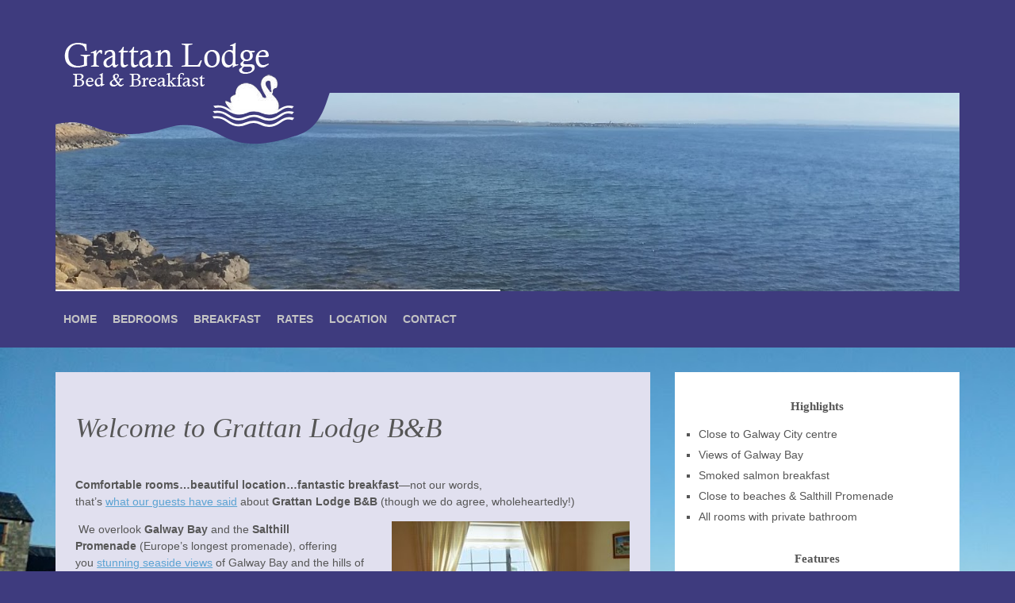

--- FILE ---
content_type: text/html; charset=UTF-8
request_url: https://www.grattanlodge.com/
body_size: 23455
content:
<!doctype html>

<!--[if lt IE 7]><html lang="en-GB" class="no-js lt-ie9 lt-ie8 lt-ie7"> <![endif]-->
<!--[if (IE 7)&!(IEMobile)]><html lang="en-GB" class="no-js lt-ie9 lt-ie8"><![endif]-->
<!--[if (IE 8)&!(IEMobile)]><html lang="en-GB" class="no-js lt-ie9"><![endif]-->
<!--[if gt IE 8]><!--> <html lang="en-GB" class="no-js"><!--<![endif]-->

	<head>
		<meta charset="utf-8">

		<title>Grattan Lodge B&amp;B &ndash; </title>

		<!-- mobile meta -->
		<meta name="HandheldFriendly" content="True">
		<meta name="MobileOptimized" content="320">
		<meta name="viewport" content="width=device-width, initial-scale=1.0"/>

				
		<link rel="apple-touch-icon" href="/cms/wp-content/themes/grattanlodge/library/images/apple-icon-touch.png">
		<link rel="shortcut icon" href="/cms/wp-content/themes/grattanlodge/assets/images/favicon.ico">
		
				
				<meta name="msapplication-TileColor" content="#f01d4f">
		<meta name="msapplication-TileImage" content="/cms/wp-content/themes/grattanlodge/library/images/win8-tile-icon.png">

  		<link rel="pingback" href="/cms/xmlrpc.php">

		<meta name='robots' content='max-image-preview:large' />
<link rel='dns-prefetch' href='//cdn.jsdelivr.net' />
<script type="text/javascript">
window._wpemojiSettings = {"baseUrl":"https:\/\/s.w.org\/images\/core\/emoji\/14.0.0\/72x72\/","ext":".png","svgUrl":"https:\/\/s.w.org\/images\/core\/emoji\/14.0.0\/svg\/","svgExt":".svg","source":{"concatemoji":"\/cms\/wp-includes\/js\/wp-emoji-release.min.js?ver=6.2.8"}};
/*! This file is auto-generated */
!function(e,a,t){var n,r,o,i=a.createElement("canvas"),p=i.getContext&&i.getContext("2d");function s(e,t){p.clearRect(0,0,i.width,i.height),p.fillText(e,0,0);e=i.toDataURL();return p.clearRect(0,0,i.width,i.height),p.fillText(t,0,0),e===i.toDataURL()}function c(e){var t=a.createElement("script");t.src=e,t.defer=t.type="text/javascript",a.getElementsByTagName("head")[0].appendChild(t)}for(o=Array("flag","emoji"),t.supports={everything:!0,everythingExceptFlag:!0},r=0;r<o.length;r++)t.supports[o[r]]=function(e){if(p&&p.fillText)switch(p.textBaseline="top",p.font="600 32px Arial",e){case"flag":return s("\ud83c\udff3\ufe0f\u200d\u26a7\ufe0f","\ud83c\udff3\ufe0f\u200b\u26a7\ufe0f")?!1:!s("\ud83c\uddfa\ud83c\uddf3","\ud83c\uddfa\u200b\ud83c\uddf3")&&!s("\ud83c\udff4\udb40\udc67\udb40\udc62\udb40\udc65\udb40\udc6e\udb40\udc67\udb40\udc7f","\ud83c\udff4\u200b\udb40\udc67\u200b\udb40\udc62\u200b\udb40\udc65\u200b\udb40\udc6e\u200b\udb40\udc67\u200b\udb40\udc7f");case"emoji":return!s("\ud83e\udef1\ud83c\udffb\u200d\ud83e\udef2\ud83c\udfff","\ud83e\udef1\ud83c\udffb\u200b\ud83e\udef2\ud83c\udfff")}return!1}(o[r]),t.supports.everything=t.supports.everything&&t.supports[o[r]],"flag"!==o[r]&&(t.supports.everythingExceptFlag=t.supports.everythingExceptFlag&&t.supports[o[r]]);t.supports.everythingExceptFlag=t.supports.everythingExceptFlag&&!t.supports.flag,t.DOMReady=!1,t.readyCallback=function(){t.DOMReady=!0},t.supports.everything||(n=function(){t.readyCallback()},a.addEventListener?(a.addEventListener("DOMContentLoaded",n,!1),e.addEventListener("load",n,!1)):(e.attachEvent("onload",n),a.attachEvent("onreadystatechange",function(){"complete"===a.readyState&&t.readyCallback()})),(e=t.source||{}).concatemoji?c(e.concatemoji):e.wpemoji&&e.twemoji&&(c(e.twemoji),c(e.wpemoji)))}(window,document,window._wpemojiSettings);
</script>
<style type="text/css">
img.wp-smiley,
img.emoji {
	display: inline !important;
	border: none !important;
	box-shadow: none !important;
	height: 1em !important;
	width: 1em !important;
	margin: 0 0.07em !important;
	vertical-align: -0.1em !important;
	background: none !important;
	padding: 0 !important;
}
</style>
	<link rel="stylesheet" href="/cms/plugins/wp-php-enquiry/css/book-now-widget.css?ver=6.2.8">
<link rel="stylesheet" href="/cms/plugins/wp-php-enquiry/jquery/css/ui-lightness/jquery-ui-1.8.5.custom.css?ver=6.2.8">
<link rel="stylesheet" href="/cms/wp-includes/css/dist/block-library/style.min.css?ver=6.2.8">
<link rel="stylesheet" href="/cms/wp-includes/css/classic-themes.min.css?ver=6.2.8">
<style id='global-styles-inline-css' type='text/css'>
body{--wp--preset--color--black: #000000;--wp--preset--color--cyan-bluish-gray: #abb8c3;--wp--preset--color--white: #ffffff;--wp--preset--color--pale-pink: #f78da7;--wp--preset--color--vivid-red: #cf2e2e;--wp--preset--color--luminous-vivid-orange: #ff6900;--wp--preset--color--luminous-vivid-amber: #fcb900;--wp--preset--color--light-green-cyan: #7bdcb5;--wp--preset--color--vivid-green-cyan: #00d084;--wp--preset--color--pale-cyan-blue: #8ed1fc;--wp--preset--color--vivid-cyan-blue: #0693e3;--wp--preset--color--vivid-purple: #9b51e0;--wp--preset--gradient--vivid-cyan-blue-to-vivid-purple: linear-gradient(135deg,rgba(6,147,227,1) 0%,rgb(155,81,224) 100%);--wp--preset--gradient--light-green-cyan-to-vivid-green-cyan: linear-gradient(135deg,rgb(122,220,180) 0%,rgb(0,208,130) 100%);--wp--preset--gradient--luminous-vivid-amber-to-luminous-vivid-orange: linear-gradient(135deg,rgba(252,185,0,1) 0%,rgba(255,105,0,1) 100%);--wp--preset--gradient--luminous-vivid-orange-to-vivid-red: linear-gradient(135deg,rgba(255,105,0,1) 0%,rgb(207,46,46) 100%);--wp--preset--gradient--very-light-gray-to-cyan-bluish-gray: linear-gradient(135deg,rgb(238,238,238) 0%,rgb(169,184,195) 100%);--wp--preset--gradient--cool-to-warm-spectrum: linear-gradient(135deg,rgb(74,234,220) 0%,rgb(151,120,209) 20%,rgb(207,42,186) 40%,rgb(238,44,130) 60%,rgb(251,105,98) 80%,rgb(254,248,76) 100%);--wp--preset--gradient--blush-light-purple: linear-gradient(135deg,rgb(255,206,236) 0%,rgb(152,150,240) 100%);--wp--preset--gradient--blush-bordeaux: linear-gradient(135deg,rgb(254,205,165) 0%,rgb(254,45,45) 50%,rgb(107,0,62) 100%);--wp--preset--gradient--luminous-dusk: linear-gradient(135deg,rgb(255,203,112) 0%,rgb(199,81,192) 50%,rgb(65,88,208) 100%);--wp--preset--gradient--pale-ocean: linear-gradient(135deg,rgb(255,245,203) 0%,rgb(182,227,212) 50%,rgb(51,167,181) 100%);--wp--preset--gradient--electric-grass: linear-gradient(135deg,rgb(202,248,128) 0%,rgb(113,206,126) 100%);--wp--preset--gradient--midnight: linear-gradient(135deg,rgb(2,3,129) 0%,rgb(40,116,252) 100%);--wp--preset--duotone--dark-grayscale: url('#wp-duotone-dark-grayscale');--wp--preset--duotone--grayscale: url('#wp-duotone-grayscale');--wp--preset--duotone--purple-yellow: url('#wp-duotone-purple-yellow');--wp--preset--duotone--blue-red: url('#wp-duotone-blue-red');--wp--preset--duotone--midnight: url('#wp-duotone-midnight');--wp--preset--duotone--magenta-yellow: url('#wp-duotone-magenta-yellow');--wp--preset--duotone--purple-green: url('#wp-duotone-purple-green');--wp--preset--duotone--blue-orange: url('#wp-duotone-blue-orange');--wp--preset--font-size--small: 13px;--wp--preset--font-size--medium: 20px;--wp--preset--font-size--large: 36px;--wp--preset--font-size--x-large: 42px;--wp--preset--spacing--20: 0.44rem;--wp--preset--spacing--30: 0.67rem;--wp--preset--spacing--40: 1rem;--wp--preset--spacing--50: 1.5rem;--wp--preset--spacing--60: 2.25rem;--wp--preset--spacing--70: 3.38rem;--wp--preset--spacing--80: 5.06rem;--wp--preset--shadow--natural: 6px 6px 9px rgba(0, 0, 0, 0.2);--wp--preset--shadow--deep: 12px 12px 50px rgba(0, 0, 0, 0.4);--wp--preset--shadow--sharp: 6px 6px 0px rgba(0, 0, 0, 0.2);--wp--preset--shadow--outlined: 6px 6px 0px -3px rgba(255, 255, 255, 1), 6px 6px rgba(0, 0, 0, 1);--wp--preset--shadow--crisp: 6px 6px 0px rgba(0, 0, 0, 1);}:where(.is-layout-flex){gap: 0.5em;}body .is-layout-flow > .alignleft{float: left;margin-inline-start: 0;margin-inline-end: 2em;}body .is-layout-flow > .alignright{float: right;margin-inline-start: 2em;margin-inline-end: 0;}body .is-layout-flow > .aligncenter{margin-left: auto !important;margin-right: auto !important;}body .is-layout-constrained > .alignleft{float: left;margin-inline-start: 0;margin-inline-end: 2em;}body .is-layout-constrained > .alignright{float: right;margin-inline-start: 2em;margin-inline-end: 0;}body .is-layout-constrained > .aligncenter{margin-left: auto !important;margin-right: auto !important;}body .is-layout-constrained > :where(:not(.alignleft):not(.alignright):not(.alignfull)){max-width: var(--wp--style--global--content-size);margin-left: auto !important;margin-right: auto !important;}body .is-layout-constrained > .alignwide{max-width: var(--wp--style--global--wide-size);}body .is-layout-flex{display: flex;}body .is-layout-flex{flex-wrap: wrap;align-items: center;}body .is-layout-flex > *{margin: 0;}:where(.wp-block-columns.is-layout-flex){gap: 2em;}.has-black-color{color: var(--wp--preset--color--black) !important;}.has-cyan-bluish-gray-color{color: var(--wp--preset--color--cyan-bluish-gray) !important;}.has-white-color{color: var(--wp--preset--color--white) !important;}.has-pale-pink-color{color: var(--wp--preset--color--pale-pink) !important;}.has-vivid-red-color{color: var(--wp--preset--color--vivid-red) !important;}.has-luminous-vivid-orange-color{color: var(--wp--preset--color--luminous-vivid-orange) !important;}.has-luminous-vivid-amber-color{color: var(--wp--preset--color--luminous-vivid-amber) !important;}.has-light-green-cyan-color{color: var(--wp--preset--color--light-green-cyan) !important;}.has-vivid-green-cyan-color{color: var(--wp--preset--color--vivid-green-cyan) !important;}.has-pale-cyan-blue-color{color: var(--wp--preset--color--pale-cyan-blue) !important;}.has-vivid-cyan-blue-color{color: var(--wp--preset--color--vivid-cyan-blue) !important;}.has-vivid-purple-color{color: var(--wp--preset--color--vivid-purple) !important;}.has-black-background-color{background-color: var(--wp--preset--color--black) !important;}.has-cyan-bluish-gray-background-color{background-color: var(--wp--preset--color--cyan-bluish-gray) !important;}.has-white-background-color{background-color: var(--wp--preset--color--white) !important;}.has-pale-pink-background-color{background-color: var(--wp--preset--color--pale-pink) !important;}.has-vivid-red-background-color{background-color: var(--wp--preset--color--vivid-red) !important;}.has-luminous-vivid-orange-background-color{background-color: var(--wp--preset--color--luminous-vivid-orange) !important;}.has-luminous-vivid-amber-background-color{background-color: var(--wp--preset--color--luminous-vivid-amber) !important;}.has-light-green-cyan-background-color{background-color: var(--wp--preset--color--light-green-cyan) !important;}.has-vivid-green-cyan-background-color{background-color: var(--wp--preset--color--vivid-green-cyan) !important;}.has-pale-cyan-blue-background-color{background-color: var(--wp--preset--color--pale-cyan-blue) !important;}.has-vivid-cyan-blue-background-color{background-color: var(--wp--preset--color--vivid-cyan-blue) !important;}.has-vivid-purple-background-color{background-color: var(--wp--preset--color--vivid-purple) !important;}.has-black-border-color{border-color: var(--wp--preset--color--black) !important;}.has-cyan-bluish-gray-border-color{border-color: var(--wp--preset--color--cyan-bluish-gray) !important;}.has-white-border-color{border-color: var(--wp--preset--color--white) !important;}.has-pale-pink-border-color{border-color: var(--wp--preset--color--pale-pink) !important;}.has-vivid-red-border-color{border-color: var(--wp--preset--color--vivid-red) !important;}.has-luminous-vivid-orange-border-color{border-color: var(--wp--preset--color--luminous-vivid-orange) !important;}.has-luminous-vivid-amber-border-color{border-color: var(--wp--preset--color--luminous-vivid-amber) !important;}.has-light-green-cyan-border-color{border-color: var(--wp--preset--color--light-green-cyan) !important;}.has-vivid-green-cyan-border-color{border-color: var(--wp--preset--color--vivid-green-cyan) !important;}.has-pale-cyan-blue-border-color{border-color: var(--wp--preset--color--pale-cyan-blue) !important;}.has-vivid-cyan-blue-border-color{border-color: var(--wp--preset--color--vivid-cyan-blue) !important;}.has-vivid-purple-border-color{border-color: var(--wp--preset--color--vivid-purple) !important;}.has-vivid-cyan-blue-to-vivid-purple-gradient-background{background: var(--wp--preset--gradient--vivid-cyan-blue-to-vivid-purple) !important;}.has-light-green-cyan-to-vivid-green-cyan-gradient-background{background: var(--wp--preset--gradient--light-green-cyan-to-vivid-green-cyan) !important;}.has-luminous-vivid-amber-to-luminous-vivid-orange-gradient-background{background: var(--wp--preset--gradient--luminous-vivid-amber-to-luminous-vivid-orange) !important;}.has-luminous-vivid-orange-to-vivid-red-gradient-background{background: var(--wp--preset--gradient--luminous-vivid-orange-to-vivid-red) !important;}.has-very-light-gray-to-cyan-bluish-gray-gradient-background{background: var(--wp--preset--gradient--very-light-gray-to-cyan-bluish-gray) !important;}.has-cool-to-warm-spectrum-gradient-background{background: var(--wp--preset--gradient--cool-to-warm-spectrum) !important;}.has-blush-light-purple-gradient-background{background: var(--wp--preset--gradient--blush-light-purple) !important;}.has-blush-bordeaux-gradient-background{background: var(--wp--preset--gradient--blush-bordeaux) !important;}.has-luminous-dusk-gradient-background{background: var(--wp--preset--gradient--luminous-dusk) !important;}.has-pale-ocean-gradient-background{background: var(--wp--preset--gradient--pale-ocean) !important;}.has-electric-grass-gradient-background{background: var(--wp--preset--gradient--electric-grass) !important;}.has-midnight-gradient-background{background: var(--wp--preset--gradient--midnight) !important;}.has-small-font-size{font-size: var(--wp--preset--font-size--small) !important;}.has-medium-font-size{font-size: var(--wp--preset--font-size--medium) !important;}.has-large-font-size{font-size: var(--wp--preset--font-size--large) !important;}.has-x-large-font-size{font-size: var(--wp--preset--font-size--x-large) !important;}
.wp-block-navigation a:where(:not(.wp-element-button)){color: inherit;}
:where(.wp-block-columns.is-layout-flex){gap: 2em;}
.wp-block-pullquote{font-size: 1.5em;line-height: 1.6;}
</style>
<link rel="stylesheet" href="/cms/plugins/WP-Photo-Slideshows/lib/vegas/vegas.min.css?ver=6.2.8">
<link rel="stylesheet" href="/cms/wp-content/themes/grattanlodge/assets/css/style.css?ver=1533917478">
<!--[if lt IE 9]>
<link rel="stylesheet" href="/cms/wp-content/themes/grattanlodge/assets/css/ie.css?ver=6.2.8">
<![endif]-->
<script type='text/javascript' src='/cms/wp-includes/js/jquery/jquery.min.js?ver=3.6.4' id='jquery-core-js'></script>
<script type='text/javascript' src='/cms/wp-includes/js/jquery/jquery-migrate.min.js?ver=3.4.0' id='jquery-migrate-js'></script>
<script type='text/javascript' src='/cms/plugins/wp-php-enquiry/jquery/js/jquery-ui-1.8.5.custom.min.js?ver=1.8.5' id='jquery-ui-js'></script>
<script type='text/javascript' src='https://cdn.jsdelivr.net/modernizr/2.8.3/modernizr.min.js?ver=2.5.3' id='modernizr-js'></script>
<script type='text/javascript' src='/cms/wp-content/themes/grattanlodge/assets/js/jquery.colorbox-min.js?ver=1.6.1' id='colorbox-js'></script>
<link rel="https://api.w.org/" href="https://www.grattanlodge.com/wp-json/" /><link rel="alternate" type="application/json" href="https://www.grattanlodge.com/wp-json/wp/v2/pages/2" /><link rel="alternate" type="application/json+oembed" href="https://www.grattanlodge.com/wp-json/oembed/1.0/embed?url=https%3A%2F%2Fwww.grattanlodge.com%2F" />
<link rel="alternate" type="text/xml+oembed" href="https://www.grattanlodge.com/wp-json/oembed/1.0/embed?url=https%3A%2F%2Fwww.grattanlodge.com%2F&#038;format=xml" />
	<link rel="canonical" href="https://www.grattanlodge.com/">

				
	</head>

	<body class="home page">

		<div id="container">

			<header class="header">

				<div id="inner-header" class="wrap clearfix">

					<p id="logo" class="h1"><a href="https://www.grattanlodge.com" rel="nofollow"><img src="https://www.grattanlodge.com/cms/wp-content/themes/grattanlodge/assets/images/logo.png" alt="Grattan Lodge B&amp;B" /></a></p>
					
					<div id="slideshow"></div>

										

				</div> <!-- end #inner-header -->
				
					<div class="navigation primary">
						<nav class="header-navigation">
							<div class="menu-wrapper wrap">
								<div class="mobile-control clearfix">
									<a class="btn-navbar navigation-toggle">
										<span class="icon-bar"></span>
										<span class="icon-bar"></span>
										<span class="icon-bar"></span>
									</a>
									<a href="javascript:void(0);" class="navigation-toggle">Navigation</a>
								</div>
								<ul id="menu-primary-menu" class="nav top-nav clearfix"><li id="menu-item-10" class="menu-item menu-item-type-post_type menu-item-object-page menu-item-home current-menu-item page_item page-item-2 current_page_item menu-item-10"><a href="/" aria-current="page">Home</a></li>
<li id="menu-item-31" class="menu-item menu-item-type-post_type menu-item-object-page menu-item-31"><a href="/bedrooms/">Bedrooms</a></li>
<li id="menu-item-30" class="menu-item menu-item-type-post_type menu-item-object-page menu-item-30"><a href="/breakfast/">Breakfast</a></li>
<li id="menu-item-28" class="menu-item menu-item-type-post_type menu-item-object-page menu-item-28"><a href="/rates/">Rates</a></li>
<li id="menu-item-29" class="menu-item menu-item-type-post_type menu-item-object-page menu-item-29"><a href="/location/">Location</a></li>
<li id="menu-item-27" class="menu-item menu-item-type-post_type menu-item-object-page menu-item-27"><a href="/contact/">Contact</a></li>
</ul>							</div>
						</nav>
					</div>

			</header> <!-- end header -->

			<div id="content">

				<div id="inner-content" class="wrap clearfix">

				    <div id="main" class="eightcol first clearfix" role="main">

					    
					    <article id="post-2" class="clearfix post-2 page type-page status-publish hentry" itemscope itemtype="http://schema.org/BlogPosting">

						    <header class="article-header">

							    <h1 class="page-title" itemprop="headline">Welcome to Grattan Lodge B&#038;B</h1>

						    </header> <!-- end article header -->

						    <section class="entry-content clearfix" itemprop="articleBody">
							    <p><strong>Comfortable rooms…beautiful location…fantastic breakfast</strong>—not our words, that’s <a title="Comments" href="/what-our-guests-say/">what our guests have said</a> about <strong>Grattan Lodge B&amp;B</strong> (though we do agree, wholeheartedly!)</p>
<p><img decoding="async" class="alignright size-medium wp-image-33" src="https://www.grattanlodge.com/cms/wp-content/uploads/2018/07/Bedroom_2-300x201.jpg" alt="Bedroom" width="300" height="201" srcset="https://www.grattanlodge.com/cms/wp-content/uploads/2018/07/Bedroom_2-300x201.jpg 300w, https://www.grattanlodge.com/cms/wp-content/uploads/2018/07/Bedroom_2.jpg 350w" sizes="(max-width: 300px) 100vw, 300px" /> We overlook <strong>Galway Bay</strong> and the <strong>Salthill Promenade</strong> (Europe’s longest promenade), offering you <a title="Views and Attractions in Galway" href="/location/">stunning seaside views</a> of Galway Bay and the hills of Clare—yet you’re only a 10-minute stroll to <img decoding="async" loading="lazy" class="alignleft size-full wp-image-34" src="https://www.grattanlodge.com/cms/wp-content/uploads/2018/07/Front_Window_1.jpg" alt="Front Window" width="180" height="296" /> Galway City Centre along Galway’s South Park and The Claddagh.</p>
<p>Private car park, free WiFi internet access, cosy single, double, and double-twin (triple) <a title="Bedrooms at Grattan Lodge" href="/bedrooms/">bedrooms</a>, full Irish breakfast—plus our smoked salmon <a title="Breakfast at Grattan Lodge" href="/breakfast/">breakfast</a> that has earned us acclaim in the <em>Guide du Routard</em>—Grattan Lodge offers you an affordable and friendly base for exploring Galway City and the seaside resort of Salthill.</p>
<p>To book your stay at <strong>Grattan Lodge</strong> in Salthill, call us on <a href="tel:+35391589068">+353 (0)91  589068</a>, <a title="Send an e-mail" href="mailto:info@grattanlodge.com"><strong>email info@grattanlodge.com</strong></a> or use our <a title="Enquiry and Booking Form" href="/contact/#form"><strong>online booking form</strong></a>. We look forward to welcoming you to our home!</p>
							</section> <!-- end article section -->

						    <footer class="article-footer">
														    </footer> <!-- end article footer -->

					    </article> <!-- end article -->

					    
    				</div> <!-- end #main -->

				    				<div id="sidebar1" class="sidebar fourcol last clearfix" role="complementary">

					
						<div id="text-2" class="widget-1 widget-first widget widget_text"><h4 class="widgettitle">Highlights</h4>			<div class="textwidget"><ul>
<li>Close to Galway City centre</li>
<li>Views of Galway Bay</li>
<li>Smoked salmon breakfast</li>
<li>Close to beaches &amp; Salthill Promenade</li>
<li>All rooms with private bathroom</li>
</ul>
</div>
		</div><div id="text-3" class="widget-2 widget widget_text"><h4 class="widgettitle">Features</h4>			<div class="textwidget"><p><img decoding="async" loading="lazy" class="size-full wp-image-49 alignnone" src="https://www.grattanlodge.com/cms/wp-content/uploads/2018/08/WiFi-Logo.png" alt="" width="43" height="30" /> Free WiFi Internet</p>
<p><img decoding="async" loading="lazy" class="size-full wp-image-50 alignnone" src="https://www.grattanlodge.com/cms/wp-content/uploads/2018/08/Parking.png" alt="" width="30" height="30" /> Off-street parking</p>
<p><img decoding="async" loading="lazy" class="alignnone size-full wp-image-51" src="https://www.grattanlodge.com/cms/wp-content/uploads/2018/08/No-Pets.png" alt="" width="30" height="30" /> No pets</p>
</div>
		</div><div id="text-4" class="widget-3 widget-last widget widget_text"><h4 class="widgettitle">Our Location</h4>			<div class="textwidget"><p><a href="/contact/#directions"><img decoding="async" loading="lazy" class="aligncenter wp-image-53 size-full" src="https://www.grattanlodge.com/cms/wp-content/uploads/2018/08/Map1.jpg" alt="Grattan Lodge - Location" width="200" height="120" /></a></p>
</div>
		</div>
					
				</div>
				</div> <!-- end #inner-content -->

			</div> <!-- end #content -->

			<footer class="footer">
			
				<div id="inner-footer" class="wrap clearfix">
					
					<nav>
    						                </nav>
	                		
					<p class="source-org copyright">&copy; 2026 Grattan Lodge B&amp;B.</p>
				
				</div> <!-- end #inner-footer -->
				
			</footer> <!-- end footer -->
		
		</div> <!-- end #container -->
		
		<script type='text/javascript' src='/cms/wp-content/uploads/galleries/gallery-43.js?ver=1533907665' id='gallery-slideshow-js'></script>
<script type='text/javascript' src='/cms/plugins/WP-Photo-Slideshows/lib/vegas/vegas.min.js?ver=2.2.0' id='vegas-js'></script>
<script type='text/javascript' src='/cms/plugins/WP-Photo-Slideshows/js/slideshow.js?ver=1680907579' id='javascript-slideshow-js'></script>
<script type='text/javascript' src='/cms/wp-content/themes/grattanlodge/assets/js/scripts.js?ver=1533747996' id='bones-js-js'></script>

	</body>

</html>


--- FILE ---
content_type: text/css; charset=utf-8
request_url: https://www.grattanlodge.com/cms/plugins/wp-php-enquiry/css/book-now-widget.css?ver=6.2.8
body_size: 869
content:
@charset "utf-8";
/* CSS Document */
/*
 * $Revision: 193 $
 *
 */

.book-now-widget { font-size: 11px; text-align: left; color: #fff; background-color: #915b91; min-height: 50px; border-radius: 4px; padding: 4px 4px 2px 4px; margin: 8px 0; }

.book-now-widget form { background: url('../images/bg_book_widget.png') 0% 50% no-repeat; padding: 0 0 0 12%; margin: 0 0 0 4px; }

.book-now-widget p { margin: 2px 0; }

.book-now-widget label { display: inline; font-weight: bold; white-space: nowrap; }

.book-now-widget input[type="text"],
.book-now-widget input[type="submit"],
.book-now-widget select { display: inline; font-size: 12px; vertical-align: inherit; color: #000; background-color: #cc99cc; width: auto; height: auto; border: 1px solid #487000; border-radius: 5px; -moz-border-radius: 5px; padding: 4px; }

.book-now-widget input[type="text"] { width: 74px; }

--- FILE ---
content_type: application/javascript; charset=utf-8
request_url: https://www.grattanlodge.com/cms/wp-content/uploads/galleries/gallery-43.js?ver=1533907665
body_size: 502
content:
var imgArr = [{"src":"https:\/\/www.grattanlodge.com\/cms\/wp-content\/uploads\/2018\/07\/20170325_132315.jpg","caption":""},{"src":"https:\/\/www.grattanlodge.com\/cms\/wp-content\/uploads\/2018\/07\/bg_slideshow.jpg","caption":""}];
var jsvars = {"container":["#slideshow"],"transition":[],"transitionDuration":["1000"],"interval":["6000"],"controls":["Disabled"],"thumbnails":["Disabled"],"animation":"","image_url":"\/cms\/wp-content\/plugins\/WP-Photo-Slideshows\/images\/"};
var attributes = [];


--- FILE ---
content_type: application/javascript; charset=utf-8
request_url: https://www.grattanlodge.com/cms/plugins/WP-Photo-Slideshows/js/slideshow.js?ver=1680907579
body_size: 888
content:
/*
 * ====================================================
 * $Author: julianm $
 * $Revision: 132 $
 * $Date: 2014-11-30 09:36:40 +0000 (Sun, 30 Nov 2014) $
 * $HeadURL: https://bravo.netlink-dns.com/svn/wordpress/plugins/wp-photo-galleries/js/slideshow.js $
 * ====================================================
 */



jQuery( document ).ready( function($) {
	
	var container = String( jsvars['container'] );
	
	if ( container == '' ) {
		container = "#slideshow";
	}
	console.log( jsvars['interval'] );
	
	$( container ).vegas({
		slides: imgArr,
		delay: jsvars['interval'],
		transition: 'blur',
		animation: jsvars['animation'],
		transitionDuration: jsvars['transitionDuration'],
		init: function( globalSettings ) {
			console.log( "Init" );
		},
		walk: function( index, slideSettings ) {
			console.log( "Slide index " + index + " image " + slideSettings.src );
		}
	});
	
});